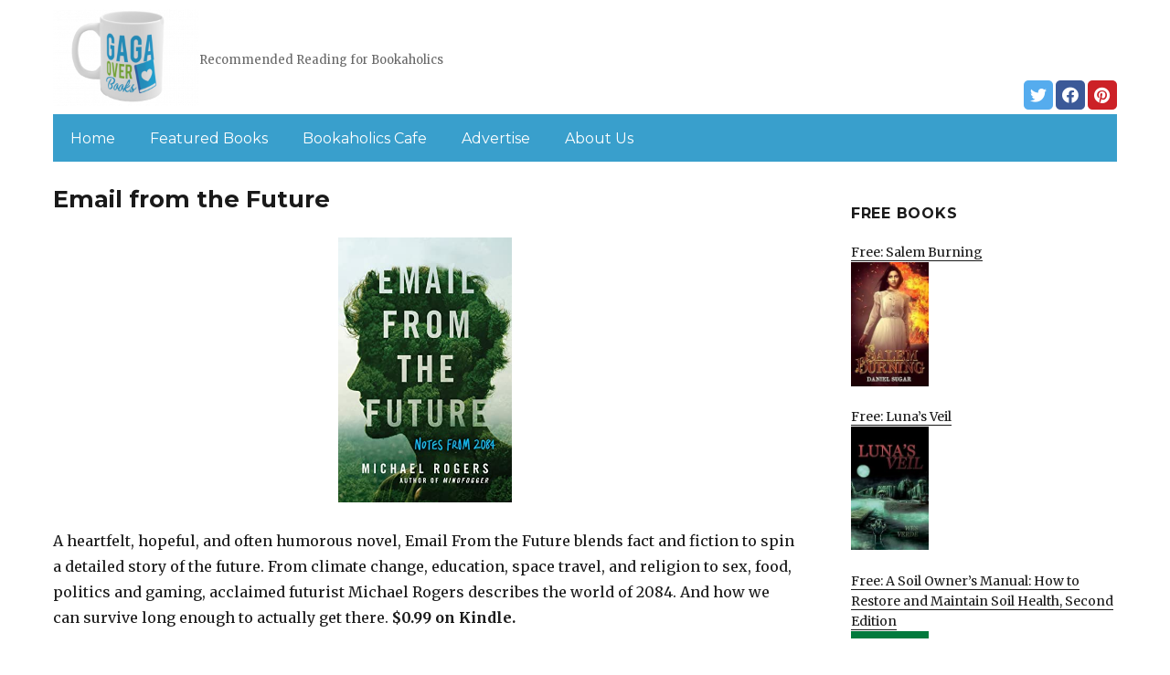

--- FILE ---
content_type: text/html; charset=UTF-8
request_url: https://gagaoverbooks.com/2022/08/17/email-from-the-future/
body_size: 12928
content:
<!DOCTYPE html>
<html dir="ltr" lang="en-US" prefix="og: https://ogp.me/ns#" class="no-js">
<head>
	<meta charset="UTF-8">
	<meta name="viewport" content="width=device-width, initial-scale=1">
	<link rel="profile" href="https://gmpg.org/xfn/11">
		<script>(function(html){html.className = html.className.replace(/\bno-js\b/,'js')})(document.documentElement);</script>
<title>Email from the Future | Gagaoverbooks.com</title>
	<style>img:is([sizes="auto" i], [sizes^="auto," i]) { contain-intrinsic-size: 3000px 1500px }</style>
	
		<!-- All in One SEO 4.8.7 - aioseo.com -->
	<meta name="description" content="A heartfelt, hopeful, and often humorous novel, Email From the Future blends fact and fiction to spin a detailed story of the future. From climate change, education, space travel, and religion to sex, food, politics and gaming, acclaimed futurist Michael Rogers describes the world of 2084. And how we can survive long enough to actually" />
	<meta name="robots" content="max-image-preview:large" />
	<link rel="canonical" href="https://gagaoverbooks.com/2022/08/17/email-from-the-future/" />
	<meta name="generator" content="All in One SEO (AIOSEO) 4.8.7" />
		<meta property="og:locale" content="en_US" />
		<meta property="og:site_name" content="Gagaoverbooks.com | Recommended Reading for Bookaholics" />
		<meta property="og:type" content="article" />
		<meta property="og:title" content="Email from the Future | Gagaoverbooks.com" />
		<meta property="og:description" content="A heartfelt, hopeful, and often humorous novel, Email From the Future blends fact and fiction to spin a detailed story of the future. From climate change, education, space travel, and religion to sex, food, politics and gaming, acclaimed futurist Michael Rogers describes the world of 2084. And how we can survive long enough to actually" />
		<meta property="og:url" content="https://gagaoverbooks.com/2022/08/17/email-from-the-future/" />
		<meta property="og:image" content="https://gagaoverbooks.com/wp-content/uploads/sites/2/2019/02/cropped-Gaga-Logo-mug-PNG-1.png" />
		<meta property="og:image:secure_url" content="https://gagaoverbooks.com/wp-content/uploads/sites/2/2019/02/cropped-Gaga-Logo-mug-PNG-1.png" />
		<meta property="article:published_time" content="2022-08-17T06:32:00+00:00" />
		<meta property="article:modified_time" content="2022-08-17T06:32:00+00:00" />
		<meta name="twitter:card" content="summary" />
		<meta name="twitter:title" content="Email from the Future | Gagaoverbooks.com" />
		<meta name="twitter:description" content="A heartfelt, hopeful, and often humorous novel, Email From the Future blends fact and fiction to spin a detailed story of the future. From climate change, education, space travel, and religion to sex, food, politics and gaming, acclaimed futurist Michael Rogers describes the world of 2084. And how we can survive long enough to actually" />
		<meta name="twitter:image" content="https://gagaoverbooks.com/wp-content/uploads/sites/2/2019/02/cropped-Gaga-Logo-mug-PNG-1.png" />
		<script type="application/ld+json" class="aioseo-schema">
			{"@context":"https:\/\/schema.org","@graph":[{"@type":"Article","@id":"https:\/\/gagaoverbooks.com\/2022\/08\/17\/email-from-the-future\/#article","name":"Email from the Future | Gagaoverbooks.com","headline":"Email from the Future","author":{"@id":"https:\/\/gagaoverbooks.com\/author\/#author"},"publisher":{"@id":"https:\/\/gagaoverbooks.com\/#organization"},"image":{"@type":"ImageObject","url":"https:\/\/gagaoverbooks.com\/wp-content\/uploads\/sites\/2\/2022\/08\/1658749602_41ajQlI6tdL.jpg","width":328,"height":500},"datePublished":"2022-08-17T04:32:00+00:00","dateModified":"2022-08-17T04:32:00+00:00","inLanguage":"en-US","mainEntityOfPage":{"@id":"https:\/\/gagaoverbooks.com\/2022\/08\/17\/email-from-the-future\/#webpage"},"isPartOf":{"@id":"https:\/\/gagaoverbooks.com\/2022\/08\/17\/email-from-the-future\/#webpage"},"articleSection":"Hot Books"},{"@type":"BreadcrumbList","@id":"https:\/\/gagaoverbooks.com\/2022\/08\/17\/email-from-the-future\/#breadcrumblist","itemListElement":[{"@type":"ListItem","@id":"https:\/\/gagaoverbooks.com#listItem","position":1,"name":"Home","item":"https:\/\/gagaoverbooks.com","nextItem":{"@type":"ListItem","@id":"https:\/\/gagaoverbooks.com\/category\/hot-kindle-books\/#listItem","name":"Hot Books"}},{"@type":"ListItem","@id":"https:\/\/gagaoverbooks.com\/category\/hot-kindle-books\/#listItem","position":2,"name":"Hot Books","item":"https:\/\/gagaoverbooks.com\/category\/hot-kindle-books\/","nextItem":{"@type":"ListItem","@id":"https:\/\/gagaoverbooks.com\/2022\/08\/17\/email-from-the-future\/#listItem","name":"Email from the Future"},"previousItem":{"@type":"ListItem","@id":"https:\/\/gagaoverbooks.com#listItem","name":"Home"}},{"@type":"ListItem","@id":"https:\/\/gagaoverbooks.com\/2022\/08\/17\/email-from-the-future\/#listItem","position":3,"name":"Email from the Future","previousItem":{"@type":"ListItem","@id":"https:\/\/gagaoverbooks.com\/category\/hot-kindle-books\/#listItem","name":"Hot Books"}}]},{"@type":"Organization","@id":"https:\/\/gagaoverbooks.com\/#organization","name":"Gagaoverbooks.com","description":"Recommended Reading for Bookaholics","url":"https:\/\/gagaoverbooks.com\/","logo":{"@type":"ImageObject","url":"https:\/\/gagaoverbooks.com\/wp-content\/uploads\/sites\/2\/2019\/02\/cropped-Gaga-Logo-mug-PNG-1.png","@id":"https:\/\/gagaoverbooks.com\/2022\/08\/17\/email-from-the-future\/#organizationLogo","width":240,"height":159},"image":{"@id":"https:\/\/gagaoverbooks.com\/2022\/08\/17\/email-from-the-future\/#organizationLogo"}},{"@type":"WebPage","@id":"https:\/\/gagaoverbooks.com\/2022\/08\/17\/email-from-the-future\/#webpage","url":"https:\/\/gagaoverbooks.com\/2022\/08\/17\/email-from-the-future\/","name":"Email from the Future | Gagaoverbooks.com","description":"A heartfelt, hopeful, and often humorous novel, Email From the Future blends fact and fiction to spin a detailed story of the future. From climate change, education, space travel, and religion to sex, food, politics and gaming, acclaimed futurist Michael Rogers describes the world of 2084. And how we can survive long enough to actually","inLanguage":"en-US","isPartOf":{"@id":"https:\/\/gagaoverbooks.com\/#website"},"breadcrumb":{"@id":"https:\/\/gagaoverbooks.com\/2022\/08\/17\/email-from-the-future\/#breadcrumblist"},"author":{"@id":"https:\/\/gagaoverbooks.com\/author\/#author"},"creator":{"@id":"https:\/\/gagaoverbooks.com\/author\/#author"},"image":{"@type":"ImageObject","url":"https:\/\/gagaoverbooks.com\/wp-content\/uploads\/sites\/2\/2022\/08\/1658749602_41ajQlI6tdL.jpg","@id":"https:\/\/gagaoverbooks.com\/2022\/08\/17\/email-from-the-future\/#mainImage","width":328,"height":500},"primaryImageOfPage":{"@id":"https:\/\/gagaoverbooks.com\/2022\/08\/17\/email-from-the-future\/#mainImage"},"datePublished":"2022-08-17T04:32:00+00:00","dateModified":"2022-08-17T04:32:00+00:00"},{"@type":"WebSite","@id":"https:\/\/gagaoverbooks.com\/#website","url":"https:\/\/gagaoverbooks.com\/","name":"Gagaoverbooks.com","description":"Recommended Reading for Bookaholics","inLanguage":"en-US","publisher":{"@id":"https:\/\/gagaoverbooks.com\/#organization"}}]}
		</script>
		<!-- All in One SEO -->

<link rel='dns-prefetch' href='//gagaoverbooks.com' />
<link rel='dns-prefetch' href='//fonts.googleapis.com' />
<link href='https://fonts.gstatic.com' crossorigin rel='preconnect' />
<link rel="alternate" type="application/rss+xml" title="Gagaoverbooks.com &raquo; Feed" href="https://gagaoverbooks.com/feed/" />
<link rel="alternate" type="application/rss+xml" title="Gagaoverbooks.com &raquo; Comments Feed" href="https://gagaoverbooks.com/comments/feed/" />
<script>
window._wpemojiSettings = {"baseUrl":"https:\/\/s.w.org\/images\/core\/emoji\/16.0.1\/72x72\/","ext":".png","svgUrl":"https:\/\/s.w.org\/images\/core\/emoji\/16.0.1\/svg\/","svgExt":".svg","source":{"concatemoji":"https:\/\/gagaoverbooks.com\/wp-includes\/js\/wp-emoji-release.min.js?ver=6.8.3"}};
/*! This file is auto-generated */
!function(s,n){var o,i,e;function c(e){try{var t={supportTests:e,timestamp:(new Date).valueOf()};sessionStorage.setItem(o,JSON.stringify(t))}catch(e){}}function p(e,t,n){e.clearRect(0,0,e.canvas.width,e.canvas.height),e.fillText(t,0,0);var t=new Uint32Array(e.getImageData(0,0,e.canvas.width,e.canvas.height).data),a=(e.clearRect(0,0,e.canvas.width,e.canvas.height),e.fillText(n,0,0),new Uint32Array(e.getImageData(0,0,e.canvas.width,e.canvas.height).data));return t.every(function(e,t){return e===a[t]})}function u(e,t){e.clearRect(0,0,e.canvas.width,e.canvas.height),e.fillText(t,0,0);for(var n=e.getImageData(16,16,1,1),a=0;a<n.data.length;a++)if(0!==n.data[a])return!1;return!0}function f(e,t,n,a){switch(t){case"flag":return n(e,"\ud83c\udff3\ufe0f\u200d\u26a7\ufe0f","\ud83c\udff3\ufe0f\u200b\u26a7\ufe0f")?!1:!n(e,"\ud83c\udde8\ud83c\uddf6","\ud83c\udde8\u200b\ud83c\uddf6")&&!n(e,"\ud83c\udff4\udb40\udc67\udb40\udc62\udb40\udc65\udb40\udc6e\udb40\udc67\udb40\udc7f","\ud83c\udff4\u200b\udb40\udc67\u200b\udb40\udc62\u200b\udb40\udc65\u200b\udb40\udc6e\u200b\udb40\udc67\u200b\udb40\udc7f");case"emoji":return!a(e,"\ud83e\udedf")}return!1}function g(e,t,n,a){var r="undefined"!=typeof WorkerGlobalScope&&self instanceof WorkerGlobalScope?new OffscreenCanvas(300,150):s.createElement("canvas"),o=r.getContext("2d",{willReadFrequently:!0}),i=(o.textBaseline="top",o.font="600 32px Arial",{});return e.forEach(function(e){i[e]=t(o,e,n,a)}),i}function t(e){var t=s.createElement("script");t.src=e,t.defer=!0,s.head.appendChild(t)}"undefined"!=typeof Promise&&(o="wpEmojiSettingsSupports",i=["flag","emoji"],n.supports={everything:!0,everythingExceptFlag:!0},e=new Promise(function(e){s.addEventListener("DOMContentLoaded",e,{once:!0})}),new Promise(function(t){var n=function(){try{var e=JSON.parse(sessionStorage.getItem(o));if("object"==typeof e&&"number"==typeof e.timestamp&&(new Date).valueOf()<e.timestamp+604800&&"object"==typeof e.supportTests)return e.supportTests}catch(e){}return null}();if(!n){if("undefined"!=typeof Worker&&"undefined"!=typeof OffscreenCanvas&&"undefined"!=typeof URL&&URL.createObjectURL&&"undefined"!=typeof Blob)try{var e="postMessage("+g.toString()+"("+[JSON.stringify(i),f.toString(),p.toString(),u.toString()].join(",")+"));",a=new Blob([e],{type:"text/javascript"}),r=new Worker(URL.createObjectURL(a),{name:"wpTestEmojiSupports"});return void(r.onmessage=function(e){c(n=e.data),r.terminate(),t(n)})}catch(e){}c(n=g(i,f,p,u))}t(n)}).then(function(e){for(var t in e)n.supports[t]=e[t],n.supports.everything=n.supports.everything&&n.supports[t],"flag"!==t&&(n.supports.everythingExceptFlag=n.supports.everythingExceptFlag&&n.supports[t]);n.supports.everythingExceptFlag=n.supports.everythingExceptFlag&&!n.supports.flag,n.DOMReady=!1,n.readyCallback=function(){n.DOMReady=!0}}).then(function(){return e}).then(function(){var e;n.supports.everything||(n.readyCallback(),(e=n.source||{}).concatemoji?t(e.concatemoji):e.wpemoji&&e.twemoji&&(t(e.twemoji),t(e.wpemoji)))}))}((window,document),window._wpemojiSettings);
</script>
<style id='wp-emoji-styles-inline-css'>

	img.wp-smiley, img.emoji {
		display: inline !important;
		border: none !important;
		box-shadow: none !important;
		height: 1em !important;
		width: 1em !important;
		margin: 0 0.07em !important;
		vertical-align: -0.1em !important;
		background: none !important;
		padding: 0 !important;
	}
</style>
<link rel='stylesheet' id='wp-block-library-css' href='https://gagaoverbooks.com/wp-includes/css/dist/block-library/style.min.css?ver=6.8.3' media='all' />
<style id='wp-block-library-theme-inline-css'>
.wp-block-audio :where(figcaption){color:#555;font-size:13px;text-align:center}.is-dark-theme .wp-block-audio :where(figcaption){color:#ffffffa6}.wp-block-audio{margin:0 0 1em}.wp-block-code{border:1px solid #ccc;border-radius:4px;font-family:Menlo,Consolas,monaco,monospace;padding:.8em 1em}.wp-block-embed :where(figcaption){color:#555;font-size:13px;text-align:center}.is-dark-theme .wp-block-embed :where(figcaption){color:#ffffffa6}.wp-block-embed{margin:0 0 1em}.blocks-gallery-caption{color:#555;font-size:13px;text-align:center}.is-dark-theme .blocks-gallery-caption{color:#ffffffa6}:root :where(.wp-block-image figcaption){color:#555;font-size:13px;text-align:center}.is-dark-theme :root :where(.wp-block-image figcaption){color:#ffffffa6}.wp-block-image{margin:0 0 1em}.wp-block-pullquote{border-bottom:4px solid;border-top:4px solid;color:currentColor;margin-bottom:1.75em}.wp-block-pullquote cite,.wp-block-pullquote footer,.wp-block-pullquote__citation{color:currentColor;font-size:.8125em;font-style:normal;text-transform:uppercase}.wp-block-quote{border-left:.25em solid;margin:0 0 1.75em;padding-left:1em}.wp-block-quote cite,.wp-block-quote footer{color:currentColor;font-size:.8125em;font-style:normal;position:relative}.wp-block-quote:where(.has-text-align-right){border-left:none;border-right:.25em solid;padding-left:0;padding-right:1em}.wp-block-quote:where(.has-text-align-center){border:none;padding-left:0}.wp-block-quote.is-large,.wp-block-quote.is-style-large,.wp-block-quote:where(.is-style-plain){border:none}.wp-block-search .wp-block-search__label{font-weight:700}.wp-block-search__button{border:1px solid #ccc;padding:.375em .625em}:where(.wp-block-group.has-background){padding:1.25em 2.375em}.wp-block-separator.has-css-opacity{opacity:.4}.wp-block-separator{border:none;border-bottom:2px solid;margin-left:auto;margin-right:auto}.wp-block-separator.has-alpha-channel-opacity{opacity:1}.wp-block-separator:not(.is-style-wide):not(.is-style-dots){width:100px}.wp-block-separator.has-background:not(.is-style-dots){border-bottom:none;height:1px}.wp-block-separator.has-background:not(.is-style-wide):not(.is-style-dots){height:2px}.wp-block-table{margin:0 0 1em}.wp-block-table td,.wp-block-table th{word-break:normal}.wp-block-table :where(figcaption){color:#555;font-size:13px;text-align:center}.is-dark-theme .wp-block-table :where(figcaption){color:#ffffffa6}.wp-block-video :where(figcaption){color:#555;font-size:13px;text-align:center}.is-dark-theme .wp-block-video :where(figcaption){color:#ffffffa6}.wp-block-video{margin:0 0 1em}:root :where(.wp-block-template-part.has-background){margin-bottom:0;margin-top:0;padding:1.25em 2.375em}
</style>
<style id='classic-theme-styles-inline-css'>
/*! This file is auto-generated */
.wp-block-button__link{color:#fff;background-color:#32373c;border-radius:9999px;box-shadow:none;text-decoration:none;padding:calc(.667em + 2px) calc(1.333em + 2px);font-size:1.125em}.wp-block-file__button{background:#32373c;color:#fff;text-decoration:none}
</style>
<style id='global-styles-inline-css'>
:root{--wp--preset--aspect-ratio--square: 1;--wp--preset--aspect-ratio--4-3: 4/3;--wp--preset--aspect-ratio--3-4: 3/4;--wp--preset--aspect-ratio--3-2: 3/2;--wp--preset--aspect-ratio--2-3: 2/3;--wp--preset--aspect-ratio--16-9: 16/9;--wp--preset--aspect-ratio--9-16: 9/16;--wp--preset--color--black: #000000;--wp--preset--color--cyan-bluish-gray: #abb8c3;--wp--preset--color--white: #fff;--wp--preset--color--pale-pink: #f78da7;--wp--preset--color--vivid-red: #cf2e2e;--wp--preset--color--luminous-vivid-orange: #ff6900;--wp--preset--color--luminous-vivid-amber: #fcb900;--wp--preset--color--light-green-cyan: #7bdcb5;--wp--preset--color--vivid-green-cyan: #00d084;--wp--preset--color--pale-cyan-blue: #8ed1fc;--wp--preset--color--vivid-cyan-blue: #0693e3;--wp--preset--color--vivid-purple: #9b51e0;--wp--preset--color--dark-gray: #1a1a1a;--wp--preset--color--medium-gray: #686868;--wp--preset--color--light-gray: #e5e5e5;--wp--preset--color--blue-gray: #4d545c;--wp--preset--color--bright-blue: #007acc;--wp--preset--color--light-blue: #9adffd;--wp--preset--color--dark-brown: #402b30;--wp--preset--color--medium-brown: #774e24;--wp--preset--color--dark-red: #640c1f;--wp--preset--color--bright-red: #ff675f;--wp--preset--color--yellow: #ffef8e;--wp--preset--gradient--vivid-cyan-blue-to-vivid-purple: linear-gradient(135deg,rgba(6,147,227,1) 0%,rgb(155,81,224) 100%);--wp--preset--gradient--light-green-cyan-to-vivid-green-cyan: linear-gradient(135deg,rgb(122,220,180) 0%,rgb(0,208,130) 100%);--wp--preset--gradient--luminous-vivid-amber-to-luminous-vivid-orange: linear-gradient(135deg,rgba(252,185,0,1) 0%,rgba(255,105,0,1) 100%);--wp--preset--gradient--luminous-vivid-orange-to-vivid-red: linear-gradient(135deg,rgba(255,105,0,1) 0%,rgb(207,46,46) 100%);--wp--preset--gradient--very-light-gray-to-cyan-bluish-gray: linear-gradient(135deg,rgb(238,238,238) 0%,rgb(169,184,195) 100%);--wp--preset--gradient--cool-to-warm-spectrum: linear-gradient(135deg,rgb(74,234,220) 0%,rgb(151,120,209) 20%,rgb(207,42,186) 40%,rgb(238,44,130) 60%,rgb(251,105,98) 80%,rgb(254,248,76) 100%);--wp--preset--gradient--blush-light-purple: linear-gradient(135deg,rgb(255,206,236) 0%,rgb(152,150,240) 100%);--wp--preset--gradient--blush-bordeaux: linear-gradient(135deg,rgb(254,205,165) 0%,rgb(254,45,45) 50%,rgb(107,0,62) 100%);--wp--preset--gradient--luminous-dusk: linear-gradient(135deg,rgb(255,203,112) 0%,rgb(199,81,192) 50%,rgb(65,88,208) 100%);--wp--preset--gradient--pale-ocean: linear-gradient(135deg,rgb(255,245,203) 0%,rgb(182,227,212) 50%,rgb(51,167,181) 100%);--wp--preset--gradient--electric-grass: linear-gradient(135deg,rgb(202,248,128) 0%,rgb(113,206,126) 100%);--wp--preset--gradient--midnight: linear-gradient(135deg,rgb(2,3,129) 0%,rgb(40,116,252) 100%);--wp--preset--font-size--small: 13px;--wp--preset--font-size--medium: 20px;--wp--preset--font-size--large: 36px;--wp--preset--font-size--x-large: 42px;--wp--preset--spacing--20: 0.44rem;--wp--preset--spacing--30: 0.67rem;--wp--preset--spacing--40: 1rem;--wp--preset--spacing--50: 1.5rem;--wp--preset--spacing--60: 2.25rem;--wp--preset--spacing--70: 3.38rem;--wp--preset--spacing--80: 5.06rem;--wp--preset--shadow--natural: 6px 6px 9px rgba(0, 0, 0, 0.2);--wp--preset--shadow--deep: 12px 12px 50px rgba(0, 0, 0, 0.4);--wp--preset--shadow--sharp: 6px 6px 0px rgba(0, 0, 0, 0.2);--wp--preset--shadow--outlined: 6px 6px 0px -3px rgba(255, 255, 255, 1), 6px 6px rgba(0, 0, 0, 1);--wp--preset--shadow--crisp: 6px 6px 0px rgba(0, 0, 0, 1);}:where(.is-layout-flex){gap: 0.5em;}:where(.is-layout-grid){gap: 0.5em;}body .is-layout-flex{display: flex;}.is-layout-flex{flex-wrap: wrap;align-items: center;}.is-layout-flex > :is(*, div){margin: 0;}body .is-layout-grid{display: grid;}.is-layout-grid > :is(*, div){margin: 0;}:where(.wp-block-columns.is-layout-flex){gap: 2em;}:where(.wp-block-columns.is-layout-grid){gap: 2em;}:where(.wp-block-post-template.is-layout-flex){gap: 1.25em;}:where(.wp-block-post-template.is-layout-grid){gap: 1.25em;}.has-black-color{color: var(--wp--preset--color--black) !important;}.has-cyan-bluish-gray-color{color: var(--wp--preset--color--cyan-bluish-gray) !important;}.has-white-color{color: var(--wp--preset--color--white) !important;}.has-pale-pink-color{color: var(--wp--preset--color--pale-pink) !important;}.has-vivid-red-color{color: var(--wp--preset--color--vivid-red) !important;}.has-luminous-vivid-orange-color{color: var(--wp--preset--color--luminous-vivid-orange) !important;}.has-luminous-vivid-amber-color{color: var(--wp--preset--color--luminous-vivid-amber) !important;}.has-light-green-cyan-color{color: var(--wp--preset--color--light-green-cyan) !important;}.has-vivid-green-cyan-color{color: var(--wp--preset--color--vivid-green-cyan) !important;}.has-pale-cyan-blue-color{color: var(--wp--preset--color--pale-cyan-blue) !important;}.has-vivid-cyan-blue-color{color: var(--wp--preset--color--vivid-cyan-blue) !important;}.has-vivid-purple-color{color: var(--wp--preset--color--vivid-purple) !important;}.has-black-background-color{background-color: var(--wp--preset--color--black) !important;}.has-cyan-bluish-gray-background-color{background-color: var(--wp--preset--color--cyan-bluish-gray) !important;}.has-white-background-color{background-color: var(--wp--preset--color--white) !important;}.has-pale-pink-background-color{background-color: var(--wp--preset--color--pale-pink) !important;}.has-vivid-red-background-color{background-color: var(--wp--preset--color--vivid-red) !important;}.has-luminous-vivid-orange-background-color{background-color: var(--wp--preset--color--luminous-vivid-orange) !important;}.has-luminous-vivid-amber-background-color{background-color: var(--wp--preset--color--luminous-vivid-amber) !important;}.has-light-green-cyan-background-color{background-color: var(--wp--preset--color--light-green-cyan) !important;}.has-vivid-green-cyan-background-color{background-color: var(--wp--preset--color--vivid-green-cyan) !important;}.has-pale-cyan-blue-background-color{background-color: var(--wp--preset--color--pale-cyan-blue) !important;}.has-vivid-cyan-blue-background-color{background-color: var(--wp--preset--color--vivid-cyan-blue) !important;}.has-vivid-purple-background-color{background-color: var(--wp--preset--color--vivid-purple) !important;}.has-black-border-color{border-color: var(--wp--preset--color--black) !important;}.has-cyan-bluish-gray-border-color{border-color: var(--wp--preset--color--cyan-bluish-gray) !important;}.has-white-border-color{border-color: var(--wp--preset--color--white) !important;}.has-pale-pink-border-color{border-color: var(--wp--preset--color--pale-pink) !important;}.has-vivid-red-border-color{border-color: var(--wp--preset--color--vivid-red) !important;}.has-luminous-vivid-orange-border-color{border-color: var(--wp--preset--color--luminous-vivid-orange) !important;}.has-luminous-vivid-amber-border-color{border-color: var(--wp--preset--color--luminous-vivid-amber) !important;}.has-light-green-cyan-border-color{border-color: var(--wp--preset--color--light-green-cyan) !important;}.has-vivid-green-cyan-border-color{border-color: var(--wp--preset--color--vivid-green-cyan) !important;}.has-pale-cyan-blue-border-color{border-color: var(--wp--preset--color--pale-cyan-blue) !important;}.has-vivid-cyan-blue-border-color{border-color: var(--wp--preset--color--vivid-cyan-blue) !important;}.has-vivid-purple-border-color{border-color: var(--wp--preset--color--vivid-purple) !important;}.has-vivid-cyan-blue-to-vivid-purple-gradient-background{background: var(--wp--preset--gradient--vivid-cyan-blue-to-vivid-purple) !important;}.has-light-green-cyan-to-vivid-green-cyan-gradient-background{background: var(--wp--preset--gradient--light-green-cyan-to-vivid-green-cyan) !important;}.has-luminous-vivid-amber-to-luminous-vivid-orange-gradient-background{background: var(--wp--preset--gradient--luminous-vivid-amber-to-luminous-vivid-orange) !important;}.has-luminous-vivid-orange-to-vivid-red-gradient-background{background: var(--wp--preset--gradient--luminous-vivid-orange-to-vivid-red) !important;}.has-very-light-gray-to-cyan-bluish-gray-gradient-background{background: var(--wp--preset--gradient--very-light-gray-to-cyan-bluish-gray) !important;}.has-cool-to-warm-spectrum-gradient-background{background: var(--wp--preset--gradient--cool-to-warm-spectrum) !important;}.has-blush-light-purple-gradient-background{background: var(--wp--preset--gradient--blush-light-purple) !important;}.has-blush-bordeaux-gradient-background{background: var(--wp--preset--gradient--blush-bordeaux) !important;}.has-luminous-dusk-gradient-background{background: var(--wp--preset--gradient--luminous-dusk) !important;}.has-pale-ocean-gradient-background{background: var(--wp--preset--gradient--pale-ocean) !important;}.has-electric-grass-gradient-background{background: var(--wp--preset--gradient--electric-grass) !important;}.has-midnight-gradient-background{background: var(--wp--preset--gradient--midnight) !important;}.has-small-font-size{font-size: var(--wp--preset--font-size--small) !important;}.has-medium-font-size{font-size: var(--wp--preset--font-size--medium) !important;}.has-large-font-size{font-size: var(--wp--preset--font-size--large) !important;}.has-x-large-font-size{font-size: var(--wp--preset--font-size--x-large) !important;}
:where(.wp-block-post-template.is-layout-flex){gap: 1.25em;}:where(.wp-block-post-template.is-layout-grid){gap: 1.25em;}
:where(.wp-block-columns.is-layout-flex){gap: 2em;}:where(.wp-block-columns.is-layout-grid){gap: 2em;}
:root :where(.wp-block-pullquote){font-size: 1.5em;line-height: 1.6;}
</style>
<link rel='stylesheet' id='twentysixteen-fonts-css' href='https://fonts.googleapis.com/css?family=Merriweather%3A400%2C700%2C900%2C400italic%2C700italic%2C900italic%7CMontserrat%3A400%2C700%7CInconsolata%3A400&#038;subset=latin%2Clatin-ext&#038;display=fallback' media='all' />
<link rel='stylesheet' id='genericons-css' href='https://gagaoverbooks.com/wp-content/themes/twentysixteen/genericons/genericons.css?ver=3.4.1' media='all' />
<link rel='stylesheet' id='twentysixteen-style-css' href='https://gagaoverbooks.com/wp-content/themes/twentysixteen-child/style.css?ver=20190507' media='all' />
<link rel='stylesheet' id='twentysixteen-block-style-css' href='https://gagaoverbooks.com/wp-content/themes/twentysixteen/css/blocks.css?ver=20190102' media='all' />
<!--[if lt IE 10]>
<link rel='stylesheet' id='twentysixteen-ie-css' href='https://gagaoverbooks.com/wp-content/themes/twentysixteen/css/ie.css?ver=20170530' media='all' />
<![endif]-->
<!--[if lt IE 9]>
<link rel='stylesheet' id='twentysixteen-ie8-css' href='https://gagaoverbooks.com/wp-content/themes/twentysixteen/css/ie8.css?ver=20170530' media='all' />
<![endif]-->
<!--[if lt IE 8]>
<link rel='stylesheet' id='twentysixteen-ie7-css' href='https://gagaoverbooks.com/wp-content/themes/twentysixteen/css/ie7.css?ver=20170530' media='all' />
<![endif]-->
<!--[if lt IE 9]>
<script src="https://gagaoverbooks.com/wp-content/themes/twentysixteen/js/html5.js?ver=3.7.3" id="twentysixteen-html5-js"></script>
<![endif]-->
<script src="https://gagaoverbooks.com/wp-includes/js/jquery/jquery.min.js?ver=3.7.1" id="jquery-core-js"></script>
<script src="https://gagaoverbooks.com/wp-includes/js/jquery/jquery-migrate.min.js?ver=3.4.1" id="jquery-migrate-js"></script>
<link rel="https://api.w.org/" href="https://gagaoverbooks.com/wp-json/" /><link rel="alternate" title="JSON" type="application/json" href="https://gagaoverbooks.com/wp-json/wp/v2/posts/42157" /><link rel="EditURI" type="application/rsd+xml" title="RSD" href="https://gagaoverbooks.com/xmlrpc.php?rsd" />
<meta name="generator" content="WordPress 6.8.3" />
<link rel='shortlink' href='https://gagaoverbooks.com/?p=42157' />
<link rel="alternate" title="oEmbed (JSON)" type="application/json+oembed" href="https://gagaoverbooks.com/wp-json/oembed/1.0/embed?url=https%3A%2F%2Fgagaoverbooks.com%2F2022%2F08%2F17%2Femail-from-the-future%2F" />
<link rel="alternate" title="oEmbed (XML)" type="text/xml+oembed" href="https://gagaoverbooks.com/wp-json/oembed/1.0/embed?url=https%3A%2F%2Fgagaoverbooks.com%2F2022%2F08%2F17%2Femail-from-the-future%2F&#038;format=xml" />
<meta name="google-site-verification" content="H0JP22nG5iDTCow2FP6AQPA5TgyIDHuK12D7GlZpz9g" />
	<meta name="google-site-verification" content="eWVOqOMDFyfQ9NJUNh8o4vhbanZNGbO0mBb3Lt3_v3I" />

	<style>
	header .site-title{display: none}
	.comments-area, .post-navigation {display: none !important}
		.entry-footer {display: none;}
		.pfeatured img {max-width: 85px}
		.pfeatured a{color:#1a1a1a}
		.widget{border:0px solid white !important;}
		.single .entry-content{min-width: 100%}
		.single .post-thumbnail{display: none}
		.post-thumbnail{float: left}
		.site-header{padding-top: 0px;padding-bottom: 10px}
		body {  background: white;}
		@media screen and (min-width: 61.5625em){
			.page-header{border:0}
			h1.entry-title {font-size:1.6rem !important}
			.entry-content h2, .entry-summary h2, .comment-content h2,h2.entry-title {
    			font-size: 1.3rem;
			}
			.site-main > article {margin-bottom: 30px}
			body:not(.search-results) article:not(.type-page) .entry-content {
			    float: right;
			    width: 80%;
			}
			.post-thumbnail img{max-width: 150px}
			.custom-logo {
			    max-width: 160px;
			}
		.site-content{padding-top:15px}
		.site-branding{display: block;clear: both;margin-bottom: 5px}
		.custom-logo-link {float: left;}
}

	@media screen and (max-width: 500px){
		.post-thumbnail img{max-width: 100px}
		.single .post-thumbnail img{max-width: auto}
	}
	#page{margin:0px !important}
	.site-branding{margin-top:10px;width:100%}
	.site-header-menu {margin:0 !important;width:100%; }
	.site-header-menu .primary-menu{margin:0 0.875em;}
	.site-header-menu .primary-menu li{padding:5px 5px;}
	.wp-block-image img{margin-left:0px !important}
	.page .post-thumbnail{padding-right: 15px}

body:not(.custom-background-image):before {height: 0 !important;}
.widget_the_social_links {margin:0;text-align: right;padding-top:10px}
	</style>
			<!-- Google tag (gtag.js) -->
		<script async src="https://www.googletagmanager.com/gtag/js?id=G-2DQS2M4GXZ"></script>
		<script>
		window.dataLayer = window.dataLayer || [];
		function gtag(){dataLayer.push(arguments);}
		gtag('js', new Date());

		gtag('config', 'Array');
		</script>
		<link rel="icon" href="https://gagaoverbooks.com/wp-content/uploads/sites/2/2019/02/favicon.png" sizes="32x32" />
<link rel="icon" href="https://gagaoverbooks.com/wp-content/uploads/sites/2/2019/02/favicon.png" sizes="192x192" />
<link rel="apple-touch-icon" href="https://gagaoverbooks.com/wp-content/uploads/sites/2/2019/02/favicon.png" />
<meta name="msapplication-TileImage" content="https://gagaoverbooks.com/wp-content/uploads/sites/2/2019/02/favicon.png" />
		<style id="wp-custom-css">
			header .primary-menu a {color:white}
.site-header-menu .primary-menu{background: #399fcc;}
@media (min-width: 61.5625em){	
.site-description {display: inline-block;margin-top: 49px;}
}		</style>
		</head>

<body class="wp-singular post-template-default single single-post postid-42157 single-format-standard wp-custom-logo wp-embed-responsive wp-theme-twentysixteen wp-child-theme-twentysixteen-child group-blog">
<div id="page" class="site">
	<div class="site-inner">
		<a class="skip-link screen-reader-text" href="#content">Skip to content</a>

		<header id="masthead" class="site-header" role="banner">
			<div class="site-header-main">
				<div class="site-branding">
					<a href="https://gagaoverbooks.com/" class="custom-logo-link" rel="home"><img width="240" height="159" src="https://gagaoverbooks.com/wp-content/uploads/sites/2/2019/02/cropped-Gaga-Logo-mug-PNG-1.png" class="custom-logo" alt="Gagaoverbooks.com" decoding="async" /></a>
											<p class="site-title"><a href="https://gagaoverbooks.com/" rel="home">Gagaoverbooks.com</a></p>
												<p class="site-description">Recommended Reading for Bookaholics</p>
					          <div id="the_social_links-2" class="widget widget_the_social_links">   

			
					<a
				rel="nofollow" href="https://twitter.com/booksliced"
				class="the-social-links tsl-rounded tsl-32 tsl-default tsl-twitter"
				target="_blank"
				alt="Twitter"
				title="Twitter"
			>
									<i class="fab fa-twitter"></i>
							</a>
		
			
					<a
				rel="nofollow" href="https://www.facebook.com/booksliced/"
				class="the-social-links tsl-rounded tsl-32 tsl-default tsl-facebook"
				target="_blank"
				alt="Facebook"
				title="Facebook"
			>
									<i class="fab fa-facebook"></i>
							</a>
		
			
					<a
				rel="nofollow" href="https://www.pinterest.com/booksliced/"
				class="the-social-links tsl-rounded tsl-32 tsl-default tsl-pinterest"
				target="_blank"
				alt="Pinterest"
				title="Pinterest"
			>
									<i class="fab fa-pinterest"></i>
							</a>
		
	
</div>				</div><!-- .site-branding -->

									<button id="menu-toggle" class="menu-toggle">Menu</button>

					<div id="site-header-menu" class="site-header-menu">
													<nav id="site-navigation" class="main-navigation" role="navigation" aria-label="Primary Menu">
								<div class="menu-topmenu-container"><ul id="menu-topmenu" class="primary-menu"><li id="menu-item-19" class="menu-item menu-item-type-custom menu-item-object-custom menu-item-home menu-item-19"><a href="https://gagaoverbooks.com">Home</a></li>
<li id="menu-item-17" class="menu-item menu-item-type-post_type menu-item-object-page menu-item-17"><a href="https://gagaoverbooks.com/featured-books/">Featured Books</a></li>
<li id="menu-item-18" class="menu-item menu-item-type-post_type menu-item-object-page menu-item-18"><a href="https://gagaoverbooks.com/bookaholics-cafe/">Bookaholics Cafe</a></li>
<li id="menu-item-16" class="menu-item menu-item-type-post_type menu-item-object-page menu-item-16"><a href="https://gagaoverbooks.com/book-promotion/">Advertise</a></li>
<li id="menu-item-15" class="menu-item menu-item-type-post_type menu-item-object-page menu-item-15"><a href="https://gagaoverbooks.com/about-us/">About Us</a></li>
</ul></div>							</nav><!-- .main-navigation -->
						
											</div><!-- .site-header-menu -->
							</div><!-- .site-header-main -->

					</header><!-- .site-header -->

		<div id="content" class="site-content">

<div id="primary" class="content-area">
	<main id="main" class="site-main" role="main">
		
<article id="post-42157" class="post-42157 post type-post status-publish format-standard has-post-thumbnail hentry category-hot-kindle-books">
	<header class="entry-header">
		<h1 class="entry-title">Email from the Future</h1>	</header><!-- .entry-header -->

	
	
		<div class="post-thumbnail">
			<img width="328" height="500" src="https://gagaoverbooks.com/wp-content/uploads/sites/2/2022/08/1658749602_41ajQlI6tdL.jpg" class="attachment-post-thumbnail size-post-thumbnail wp-post-image" alt="" decoding="async" fetchpriority="high" srcset="https://gagaoverbooks.com/wp-content/uploads/sites/2/2022/08/1658749602_41ajQlI6tdL.jpg 328w, https://gagaoverbooks.com/wp-content/uploads/sites/2/2022/08/1658749602_41ajQlI6tdL-197x300.jpg 197w" sizes="(max-width: 709px) 85vw, (max-width: 909px) 67vw, (max-width: 984px) 60vw, (max-width: 1362px) 62vw, 840px" />	</div><!-- .post-thumbnail -->

	
	<div class="entry-content">
		<p><a rel="nofollow" href="https://www.amazon.com/dp/B09WKSSNVC/?tag="><img decoding="async" class="aligncenter wp-image-5256 size-full" src="https://www.justkindlebooks.com/wp-content/uploads/2022/07/1658749602_41ajQlI6tdL.jpg" alt="Email from the Future" width="190" height="280" /></a></p>
<p>A heartfelt, hopeful, and often humorous novel, Email From the Future blends fact and fiction to spin a detailed story of the future. From climate change, education, space travel, and religion to sex, food, politics and gaming, acclaimed futurist Michael Rogers describes the world of 2084. And how we can survive long enough to actually get there. <b>$0.99 on Kindle.</b><br />
<a rel="nofollow" href="https://www.amazon.com/dp/B09WKSSNVC/?tag="><img decoding="async" class="aligncenter wp-image-2731 size-full" src="https://www.justkindlebooks.com/wp-content/uploads/2014/05/buy-button-amazon3.png" alt="amazon buy now" width="219" height="92" /></a></p>
<br><br>
Visit gagaoverbooks.com daily and download more books like "Email from the Future" by Michael Rogers. We're dedicated to bookaholics, and each day we feature new free and discounted Kindle ebooks in the  genre as well as other categories of fiction and non-fiction.
<br><br>
Disclaimer: The price of Email from the Future was accurate when this post was published on August 17th, 2022. However, Amazon can and does change Kindle book prices frequently and without notice.  Always look closely at the price of an ebook on Amazon before clicking that yellow button. If you purchased a Kindle book by accident, it's simple to return, just follow the return instructions <a rel="nofollow" href="https://www.amazon.com/gp/help/customer/display.html?&nodeId=201252620">here</a>.	</div><!-- .entry-content -->

	<footer class="entry-footer">
		<span class="byline"><span class="author vcard"><img alt='' src='https://secure.gravatar.com/avatar/?s=49&#038;d=mm&#038;r=g' srcset='https://secure.gravatar.com/avatar/?s=98&#038;d=mm&#038;r=g 2x' class='avatar avatar-49 photo avatar-default' height='49' width='49' loading='lazy' decoding='async'/><span class="screen-reader-text">Author </span> <a class="url fn n" href="https://gagaoverbooks.com/author/"></a></span></span><span class="posted-on"><span class="screen-reader-text">Posted on </span><a href="https://gagaoverbooks.com/2022/08/17/email-from-the-future/" rel="bookmark"><time class="entry-date published updated" datetime="2022-08-17T04:32:00+00:00">August 17, 2022</time></a></span><span class="cat-links"><span class="screen-reader-text">Categories </span><a href="https://gagaoverbooks.com/category/hot-kindle-books/" rel="category tag">Hot Books</a></span>			</footer><!-- .entry-footer -->
</article><!-- #post-42157 -->

	<nav class="navigation post-navigation" aria-label="Posts">
		<h2 class="screen-reader-text">Post navigation</h2>
		<div class="nav-links"><div class="nav-previous"><a href="https://gagaoverbooks.com/2022/08/17/just-this-once-2/" rel="prev"><span class="meta-nav" aria-hidden="true">Previous</span> <span class="screen-reader-text">Previous post:</span> <span class="post-title">Just This Once</span></a></div><div class="nav-next"><a href="https://gagaoverbooks.com/2022/08/17/my-accidental-first-date-3/" rel="next"><span class="meta-nav" aria-hidden="true">Next</span> <span class="screen-reader-text">Next post:</span> <span class="post-title">My Accidental First Date</span></a></div></div>
	</nav>
	</main><!-- .site-main -->

	
</div><!-- .content-area -->


	<aside id="secondary" class="sidebar widget-area" role="complementary">
		<section id="text-3" class="widget widget_text"><h2 class="widget-title">Free Books</h2>			<div class="textwidget"><p style="font-size:14px" class="pfeatured"><a href="https://gagaoverbooks.com/2026/01/20/free-salem-burning/">Free: Salem Burning<br><img loading="lazy" decoding="async" width="188" height="300" src="https://gagaoverbooks.com/wp-content/uploads/sites/2/2026/01/1768708509_91vzOYHTqDL._UF350350_QL50_-2-188x300.jpg" class="attachment-medium size-medium wp-post-image" alt="" srcset="https://gagaoverbooks.com/wp-content/uploads/sites/2/2026/01/1768708509_91vzOYHTqDL._UF350350_QL50_-2-188x300.jpg 188w, https://gagaoverbooks.com/wp-content/uploads/sites/2/2026/01/1768708509_91vzOYHTqDL._UF350350_QL50_-2.jpg 219w" sizes="auto, (max-width: 188px) 85vw, 188px" /></a></p><p style="font-size:14px" class="pfeatured"><a href="https://gagaoverbooks.com/2026/01/17/free-lunas-veil/">Free: Luna&#8217;s Veil<br><img loading="lazy" decoding="async" width="189" height="300" src="https://gagaoverbooks.com/wp-content/uploads/sites/2/2026/01/1767651472_81HXrEVf7aL._UF350350_QL50_-1-189x300.jpg" class="attachment-medium size-medium wp-post-image" alt="" srcset="https://gagaoverbooks.com/wp-content/uploads/sites/2/2026/01/1767651472_81HXrEVf7aL._UF350350_QL50_-1-189x300.jpg 189w, https://gagaoverbooks.com/wp-content/uploads/sites/2/2026/01/1767651472_81HXrEVf7aL._UF350350_QL50_-1.jpg 221w" sizes="auto, (max-width: 189px) 85vw, 189px" /></a></p><p style="font-size:14px" class="pfeatured"><a href="https://gagaoverbooks.com/2026/01/17/free-a-soil-owners-manual-how-to-restore-and-maintain-soil-health-second-edition/">Free: A Soil Owner&#8217;s Manual: How to Restore and Maintain Soil Health, Second Edition<br><img loading="lazy" decoding="async" width="194" height="300" src="https://gagaoverbooks.com/wp-content/uploads/sites/2/2026/01/1767269237_81jPPdDBi5L._UF350350_QL50_-194x300.jpg" class="attachment-medium size-medium wp-post-image" alt="" srcset="https://gagaoverbooks.com/wp-content/uploads/sites/2/2026/01/1767269237_81jPPdDBi5L._UF350350_QL50_-194x300.jpg 194w, https://gagaoverbooks.com/wp-content/uploads/sites/2/2026/01/1767269237_81jPPdDBi5L._UF350350_QL50_.jpg 226w" sizes="auto, (max-width: 194px) 85vw, 194px" /></a></p><p style="font-size:14px" class="pfeatured"><a href="https://gagaoverbooks.com/2026/01/15/free-missing-mona-a-tommy-cuda-mystery/">Free: Missing Mona: A Tommy Cuda Mystery<br><img loading="lazy" decoding="async" width="188" height="300" src="https://gagaoverbooks.com/wp-content/uploads/sites/2/2026/01/1767891133_81yspIzM8DL._UF350350_QL50_-1-188x300.jpg" class="attachment-medium size-medium wp-post-image" alt="" srcset="https://gagaoverbooks.com/wp-content/uploads/sites/2/2026/01/1767891133_81yspIzM8DL._UF350350_QL50_-1-188x300.jpg 188w, https://gagaoverbooks.com/wp-content/uploads/sites/2/2026/01/1767891133_81yspIzM8DL._UF350350_QL50_-1.jpg 219w" sizes="auto, (max-width: 188px) 85vw, 188px" /></a></p><p style="font-size:14px" class="pfeatured"><a href="https://gagaoverbooks.com/2026/01/15/free-humusphere-humus-a-substance-or-a-living-system/">Free: Humusphere: Humus, a Substance or a Living System?<br><img loading="lazy" decoding="async" width="195" height="300" src="https://gagaoverbooks.com/wp-content/uploads/sites/2/2026/01/1767269335_91BKePf595L._UF350350_QL50_-195x300.jpg" class="attachment-medium size-medium wp-post-image" alt="" srcset="https://gagaoverbooks.com/wp-content/uploads/sites/2/2026/01/1767269335_91BKePf595L._UF350350_QL50_-195x300.jpg 195w, https://gagaoverbooks.com/wp-content/uploads/sites/2/2026/01/1767269335_91BKePf595L._UF350350_QL50_.jpg 228w" sizes="auto, (max-width: 195px) 85vw, 195px" /></a></p><p style="font-size:14px" class="pfeatured"><a href="https://gagaoverbooks.com/2026/01/15/free-the-five-levels-of-conscience-a-practical-guide-to-complete-emotional-mastery/">Free: The Five Levels of Conscience: A Practical Guide to Complete Emotional Mastery<br><img loading="lazy" decoding="async" width="188" height="300" src="https://gagaoverbooks.com/wp-content/uploads/sites/2/2026/01/1767751067_71Lks0lPanL._UF350350_QL50_-1-188x300.jpg" class="attachment-medium size-medium wp-post-image" alt="" srcset="https://gagaoverbooks.com/wp-content/uploads/sites/2/2026/01/1767751067_71Lks0lPanL._UF350350_QL50_-1-188x300.jpg 188w, https://gagaoverbooks.com/wp-content/uploads/sites/2/2026/01/1767751067_71Lks0lPanL._UF350350_QL50_-1.jpg 219w" sizes="auto, (max-width: 188px) 85vw, 188px" /></a></p><p style="font-size:14px" class="pfeatured"><a href="https://gagaoverbooks.com/2026/01/13/free-the-passion-workbook-for-couples-a-playbook-to-spark-desire-ignite-intimacy-and-experience-a-sensual-explosion-like-never-before/">Free: The Passion Workbook For Couples<br><img loading="lazy" decoding="async" width="200" height="300" src="https://gagaoverbooks.com/wp-content/uploads/sites/2/2026/01/1768151785_71kRE3BGkmL._UF350350_QL50_-3-200x300.jpg" class="attachment-medium size-medium wp-post-image" alt="" srcset="https://gagaoverbooks.com/wp-content/uploads/sites/2/2026/01/1768151785_71kRE3BGkmL._UF350350_QL50_-3-200x300.jpg 200w, https://gagaoverbooks.com/wp-content/uploads/sites/2/2026/01/1768151785_71kRE3BGkmL._UF350350_QL50_-3.jpg 233w" sizes="auto, (max-width: 200px) 85vw, 200px" /></a></p><p style="font-size:14px" class="pfeatured"><a href="https://gagaoverbooks.com/2026/01/13/free-debunked-by-nature-how-a-vegan-chef-turned-regenerative-farmer-discovered-that-mother-nature-is-a-conservative/">Free: Debunked by Nature<br><img loading="lazy" decoding="async" width="200" height="300" src="https://gagaoverbooks.com/wp-content/uploads/sites/2/2026/01/1767269000_71cht-dk4L._UF350350_QL50_-1-200x300.jpg" class="attachment-medium size-medium wp-post-image" alt="" srcset="https://gagaoverbooks.com/wp-content/uploads/sites/2/2026/01/1767269000_71cht-dk4L._UF350350_QL50_-1-200x300.jpg 200w, https://gagaoverbooks.com/wp-content/uploads/sites/2/2026/01/1767269000_71cht-dk4L._UF350350_QL50_-1.jpg 233w" sizes="auto, (max-width: 200px) 85vw, 200px" /></a></p><p style="font-size:14px" class="pfeatured"><a href="https://gagaoverbooks.com/2026/01/13/free-built-to-lead-forged-by-purpose-fueled-by-faith/">Free: Built to Lead: Forged by Purpose. Fueled by Faith.<br><img loading="lazy" decoding="async" width="200" height="300" src="https://gagaoverbooks.com/wp-content/uploads/sites/2/2026/01/1768009398_71k7MH9Uq8L._UF350350_QL50_-1-200x300.jpg" class="attachment-medium size-medium wp-post-image" alt="" srcset="https://gagaoverbooks.com/wp-content/uploads/sites/2/2026/01/1768009398_71k7MH9Uq8L._UF350350_QL50_-1-200x300.jpg 200w, https://gagaoverbooks.com/wp-content/uploads/sites/2/2026/01/1768009398_71k7MH9Uq8L._UF350350_QL50_-1.jpg 233w" sizes="auto, (max-width: 200px) 85vw, 200px" /></a></p><p style="font-size:14px" class="pfeatured"><a href="https://gagaoverbooks.com/2026/01/13/free-lead-motivate-engage-how-to-inspire-employees-in-remote-and-hybrid-teams/">Free: Lead, Motivate, Engage: How to INSPIRE Employees in Remote and Hybrid Teams<br><img loading="lazy" decoding="async" width="200" height="300" src="https://gagaoverbooks.com/wp-content/uploads/sites/2/2026/01/1768009500_71h0kkYRwBL._UF350350_QL50_-2-200x300.jpg" class="attachment-medium size-medium wp-post-image" alt="" srcset="https://gagaoverbooks.com/wp-content/uploads/sites/2/2026/01/1768009500_71h0kkYRwBL._UF350350_QL50_-2-200x300.jpg 200w, https://gagaoverbooks.com/wp-content/uploads/sites/2/2026/01/1768009500_71h0kkYRwBL._UF350350_QL50_-2.jpg 233w" sizes="auto, (max-width: 200px) 85vw, 200px" /></a></p><p style="font-size:14px" class="pfeatured"><a href="https://gagaoverbooks.com/2026/01/12/free-the-dukes-improper-proposal/">Free: The Duke&#8217;s Improper Proposal<br><img loading="lazy" decoding="async" width="188" height="300" src="https://gagaoverbooks.com/wp-content/uploads/sites/2/2026/01/1767969475_81X8FNURqIL._UF350350_QL50_-2-188x300.jpg" class="attachment-medium size-medium wp-post-image" alt="" srcset="https://gagaoverbooks.com/wp-content/uploads/sites/2/2026/01/1767969475_81X8FNURqIL._UF350350_QL50_-2-188x300.jpg 188w, https://gagaoverbooks.com/wp-content/uploads/sites/2/2026/01/1767969475_81X8FNURqIL._UF350350_QL50_-2.jpg 219w" sizes="auto, (max-width: 188px) 85vw, 188px" /></a></p><p style="font-size:14px" class="pfeatured"><a href="https://gagaoverbooks.com/2026/01/10/free-truce-with-the-viking/">Free: Truce with the Viking<br><img loading="lazy" decoding="async" width="188" height="300" src="https://gagaoverbooks.com/wp-content/uploads/sites/2/2026/01/1767969178_81ROKlr5MDL._UF350350_QL50_-1-188x300.jpg" class="attachment-medium size-medium wp-post-image" alt="" srcset="https://gagaoverbooks.com/wp-content/uploads/sites/2/2026/01/1767969178_81ROKlr5MDL._UF350350_QL50_-1-188x300.jpg 188w, https://gagaoverbooks.com/wp-content/uploads/sites/2/2026/01/1767969178_81ROKlr5MDL._UF350350_QL50_-1.jpg 219w" sizes="auto, (max-width: 188px) 85vw, 188px" /></a></p><p style="font-size:14px" class="pfeatured"><a href="https://gagaoverbooks.com/2026/01/10/free-revenge-in-red/">Free: Revenge in Red<br><img loading="lazy" decoding="async" width="189" height="300" src="https://gagaoverbooks.com/wp-content/uploads/sites/2/2026/01/1767791848_817QivRE2XL._UF350350_QL50_-2-189x300.jpg" class="attachment-medium size-medium wp-post-image" alt="" srcset="https://gagaoverbooks.com/wp-content/uploads/sites/2/2026/01/1767791848_817QivRE2XL._UF350350_QL50_-2-189x300.jpg 189w, https://gagaoverbooks.com/wp-content/uploads/sites/2/2026/01/1767791848_817QivRE2XL._UF350350_QL50_-2.jpg 220w" sizes="auto, (max-width: 189px) 85vw, 189px" /></a></p><p style="font-size:14px" class="pfeatured"><a href="https://gagaoverbooks.com/2026/01/10/free-the-choice-is-clear/">Free: The Choice Is Clear<br><img loading="lazy" decoding="async" width="191" height="300" src="https://gagaoverbooks.com/wp-content/uploads/sites/2/2026/01/1767269145_71geE3kwzL._UF350350_QL50_-191x300.jpg" class="attachment-medium size-medium wp-post-image" alt="" srcset="https://gagaoverbooks.com/wp-content/uploads/sites/2/2026/01/1767269145_71geE3kwzL._UF350350_QL50_-191x300.jpg 191w, https://gagaoverbooks.com/wp-content/uploads/sites/2/2026/01/1767269145_71geE3kwzL._UF350350_QL50_.jpg 223w" sizes="auto, (max-width: 191px) 85vw, 191px" /></a></p><p style="font-size:14px" class="pfeatured"><a href="https://gagaoverbooks.com/2026/01/09/free-the-unofficial-authors-guide-to-selling-your-book-on-amazon/">Free: The Unofficial Author&#8217;s Guide To Selling Your Book On Amazon<br><img loading="lazy" decoding="async" width="188" height="300" src="https://gagaoverbooks.com/wp-content/uploads/sites/2/2026/01/1767965376_71CtpWBxPL._UF350350_QL50_-1-188x300.jpg" class="attachment-medium size-medium wp-post-image" alt="" srcset="https://gagaoverbooks.com/wp-content/uploads/sites/2/2026/01/1767965376_71CtpWBxPL._UF350350_QL50_-1-188x300.jpg 188w, https://gagaoverbooks.com/wp-content/uploads/sites/2/2026/01/1767965376_71CtpWBxPL._UF350350_QL50_-1.jpg 219w" sizes="auto, (max-width: 188px) 85vw, 188px" /></a></p><p style="font-size:14px" class="pfeatured"><a href="https://gagaoverbooks.com/2026/01/09/free-secrets-of-camelot/">Free: Secrets of Camelot<br><img loading="lazy" decoding="async" width="188" height="300" src="https://gagaoverbooks.com/wp-content/uploads/sites/2/2026/01/1767817159_81h8VU63uL._UF350350_QL50_-2-188x300.jpg" class="attachment-medium size-medium wp-post-image" alt="" srcset="https://gagaoverbooks.com/wp-content/uploads/sites/2/2026/01/1767817159_81h8VU63uL._UF350350_QL50_-2-188x300.jpg 188w, https://gagaoverbooks.com/wp-content/uploads/sites/2/2026/01/1767817159_81h8VU63uL._UF350350_QL50_-2.jpg 219w" sizes="auto, (max-width: 188px) 85vw, 188px" /></a></p><p style="font-size:14px" class="pfeatured"><a href="https://gagaoverbooks.com/2026/01/08/free-caroina-waves-series/">Free: Carolina Waves Series<br><img loading="lazy" decoding="async" width="300" height="245" src="https://gagaoverbooks.com/wp-content/uploads/sites/2/2026/01/Carolina-Waves-Series-1-300x245.jpg" class="attachment-medium size-medium wp-post-image" alt="" srcset="https://gagaoverbooks.com/wp-content/uploads/sites/2/2026/01/Carolina-Waves-Series-1-300x245.jpg 300w, https://gagaoverbooks.com/wp-content/uploads/sites/2/2026/01/Carolina-Waves-Series-1.jpg 367w" sizes="auto, (max-width: 300px) 85vw, 300px" /></a></p><p style="font-size:14px" class="pfeatured"><a href="https://gagaoverbooks.com/2026/01/08/free-daughter-of-the-drunk-at-the-bar-2/">Free: Daughter of the Drunk at the Bar<br><img loading="lazy" decoding="async" width="193" height="300" src="https://gagaoverbooks.com/wp-content/uploads/sites/2/2026/01/1767208303_81m3X0S4dL._UF350350_QL50_-1-193x300.jpg" class="attachment-medium size-medium wp-post-image" alt="" srcset="https://gagaoverbooks.com/wp-content/uploads/sites/2/2026/01/1767208303_81m3X0S4dL._UF350350_QL50_-1-193x300.jpg 193w, https://gagaoverbooks.com/wp-content/uploads/sites/2/2026/01/1767208303_81m3X0S4dL._UF350350_QL50_-1.jpg 225w" sizes="auto, (max-width: 193px) 85vw, 193px" /></a></p><p style="font-size:14px" class="pfeatured"><a href="https://gagaoverbooks.com/2026/01/06/free-prime-pursuit/">Free: Prime Pursuit<br><img loading="lazy" decoding="async" width="189" height="300" src="https://gagaoverbooks.com/wp-content/uploads/sites/2/2026/01/1767412682_71QdzviAziL._UF350350_QL50_-2-189x300.jpg" class="attachment-medium size-medium wp-post-image" alt="" srcset="https://gagaoverbooks.com/wp-content/uploads/sites/2/2026/01/1767412682_71QdzviAziL._UF350350_QL50_-2-189x300.jpg 189w, https://gagaoverbooks.com/wp-content/uploads/sites/2/2026/01/1767412682_71QdzviAziL._UF350350_QL50_-2.jpg 220w" sizes="auto, (max-width: 189px) 85vw, 189px" /></a></p><p style="font-size:14px" class="pfeatured"><a href="https://gagaoverbooks.com/2026/01/04/free-the-art-of-balancing-soil-nutrients-a-practical-guide-to-interpreting-soil-tests/">Free: The Art of Balancing Soil Nutrients: A Practical Guide to Interpreting Soil Tests<br><img loading="lazy" decoding="async" width="209" height="300" src="https://gagaoverbooks.com/wp-content/uploads/sites/2/2026/01/1767268685_A1iolhgVkfL._UF350350_QL50_-1-209x300.jpg" class="attachment-medium size-medium wp-post-image" alt="" srcset="https://gagaoverbooks.com/wp-content/uploads/sites/2/2026/01/1767268685_A1iolhgVkfL._UF350350_QL50_-1-209x300.jpg 209w, https://gagaoverbooks.com/wp-content/uploads/sites/2/2026/01/1767268685_A1iolhgVkfL._UF350350_QL50_-1.jpg 244w" sizes="auto, (max-width: 209px) 85vw, 209px" /></a></p><p style="font-size:14px" class="pfeatured"><a href="https://gagaoverbooks.com/2026/01/01/free-the-introverts-guide-to-sensory-overload/">Free: The Introvert’s Guide to Sensory Overload<br><img loading="lazy" decoding="async" width="188" height="300" src="https://gagaoverbooks.com/wp-content/uploads/sites/2/2026/01/1767115596_81qrEXT8AL._UF350350_QL50_-1-188x300.jpg" class="attachment-medium size-medium wp-post-image" alt="" srcset="https://gagaoverbooks.com/wp-content/uploads/sites/2/2026/01/1767115596_81qrEXT8AL._UF350350_QL50_-1-188x300.jpg 188w, https://gagaoverbooks.com/wp-content/uploads/sites/2/2026/01/1767115596_81qrEXT8AL._UF350350_QL50_-1.jpg 219w" sizes="auto, (max-width: 188px) 85vw, 188px" /></a></p><p style="font-size:14px" class="pfeatured"><a href="https://gagaoverbooks.com/2025/12/31/free-youre-perfect-quinn-saunders/">Free: You&#8217;re Perfect Quinn Saunders<br><img loading="lazy" decoding="async" width="188" height="300" src="https://gagaoverbooks.com/wp-content/uploads/sites/2/2025/12/1766682536_61FuV8-W-SL._UF350350_QL50_-2-188x300.jpg" class="attachment-medium size-medium wp-post-image" alt="" srcset="https://gagaoverbooks.com/wp-content/uploads/sites/2/2025/12/1766682536_61FuV8-W-SL._UF350350_QL50_-2-188x300.jpg 188w, https://gagaoverbooks.com/wp-content/uploads/sites/2/2025/12/1766682536_61FuV8-W-SL._UF350350_QL50_-2.jpg 219w" sizes="auto, (max-width: 188px) 85vw, 188px" /></a></p><p style="font-size:14px" class="pfeatured"><a href="https://gagaoverbooks.com/2025/12/28/free-betrayal-infidelity-book-1-3/">Free: Betrayal (Infidelity Book 1)<br><img loading="lazy" decoding="async" width="200" height="300" src="https://gagaoverbooks.com/wp-content/uploads/sites/2/2025/12/1765956648_81V3yD8trdL._UF350350_QL50_-200x300.jpg" class="attachment-medium size-medium wp-post-image" alt="" srcset="https://gagaoverbooks.com/wp-content/uploads/sites/2/2025/12/1765956648_81V3yD8trdL._UF350350_QL50_-200x300.jpg 200w, https://gagaoverbooks.com/wp-content/uploads/sites/2/2025/12/1765956648_81V3yD8trdL._UF350350_QL50_.jpg 233w" sizes="auto, (max-width: 200px) 85vw, 200px" /></a></p><p style="font-size:14px" class="pfeatured"><a href="https://gagaoverbooks.com/2025/12/27/free-against-the-wind/">Free: Against the Wind<br><img loading="lazy" decoding="async" width="200" height="300" src="https://gagaoverbooks.com/wp-content/uploads/sites/2/2025/12/1764695953_811-z-UF9L._UF350350_QL50_-1-200x300.jpg" class="attachment-medium size-medium wp-post-image" alt="" srcset="https://gagaoverbooks.com/wp-content/uploads/sites/2/2025/12/1764695953_811-z-UF9L._UF350350_QL50_-1-200x300.jpg 200w, https://gagaoverbooks.com/wp-content/uploads/sites/2/2025/12/1764695953_811-z-UF9L._UF350350_QL50_-1.jpg 233w" sizes="auto, (max-width: 200px) 85vw, 200px" /></a></p><p style="font-size:14px" class="pfeatured"><a href="https://gagaoverbooks.com/2025/12/27/free-before-highland-sunset/">Free: Before Highland Sunset<br><img loading="lazy" decoding="async" width="200" height="300" src="https://gagaoverbooks.com/wp-content/uploads/sites/2/2025/12/1764697826_81vUHPNvJL._UF350350_QL50_-1-200x300.jpg" class="attachment-medium size-medium wp-post-image" alt="" srcset="https://gagaoverbooks.com/wp-content/uploads/sites/2/2025/12/1764697826_81vUHPNvJL._UF350350_QL50_-1-200x300.jpg 200w, https://gagaoverbooks.com/wp-content/uploads/sites/2/2025/12/1764697826_81vUHPNvJL._UF350350_QL50_-1.jpg 233w" sizes="auto, (max-width: 200px) 85vw, 200px" /></a></p><p style="font-size:14px" class="pfeatured"><a href="https://gagaoverbooks.com/2025/12/27/free-how-to-grow-world-record-tomatoes-a-guinness-champion-reveals-his-all-organic-secrets/">Free: How to Grow World Record Tomatoes: A Guinness Champion Reveals His All-Organic Secrets<br><img loading="lazy" decoding="async" width="300" height="206" src="https://gagaoverbooks.com/wp-content/uploads/sites/2/2025/12/1766760119_A1CrbKNgjSL._UF350350_QL50_-1-300x206.jpg" class="attachment-medium size-medium wp-post-image" alt="" srcset="https://gagaoverbooks.com/wp-content/uploads/sites/2/2025/12/1766760119_A1CrbKNgjSL._UF350350_QL50_-1-300x206.jpg 300w, https://gagaoverbooks.com/wp-content/uploads/sites/2/2025/12/1766760119_A1CrbKNgjSL._UF350350_QL50_-1.jpg 350w" sizes="auto, (max-width: 300px) 85vw, 300px" /></a></p><p style="font-size:14px" class="pfeatured"><a href="https://gagaoverbooks.com/2025/12/27/free-the-hunt-treasure-scriptbook-a-story-for-analysis/">Free: The Hunt Treasure Scriptbook,  A Story for Analysis<br><img loading="lazy" decoding="async" width="188" height="300" src="https://gagaoverbooks.com/wp-content/uploads/sites/2/2025/12/1765246375_811IH75cWcL._UF350350_QL50_-188x300.jpg" class="attachment-medium size-medium wp-post-image" alt="" srcset="https://gagaoverbooks.com/wp-content/uploads/sites/2/2025/12/1765246375_811IH75cWcL._UF350350_QL50_-188x300.jpg 188w, https://gagaoverbooks.com/wp-content/uploads/sites/2/2025/12/1765246375_811IH75cWcL._UF350350_QL50_.jpg 219w" sizes="auto, (max-width: 188px) 85vw, 188px" /></a></p><p style="font-size:14px" class="pfeatured"><a href="https://gagaoverbooks.com/2025/12/27/free-the-anatomy-of-life-and-energy-in-agriculture/">Free: The Anatomy of Life and Energy in Agriculture<br><img loading="lazy" decoding="async" width="200" height="300" src="https://gagaoverbooks.com/wp-content/uploads/sites/2/2025/12/1766760205_91C6xpjRaL._UF350350_QL50_-1-200x300.jpg" class="attachment-medium size-medium wp-post-image" alt="" srcset="https://gagaoverbooks.com/wp-content/uploads/sites/2/2025/12/1766760205_91C6xpjRaL._UF350350_QL50_-1-200x300.jpg 200w, https://gagaoverbooks.com/wp-content/uploads/sites/2/2025/12/1766760205_91C6xpjRaL._UF350350_QL50_-1.jpg 233w" sizes="auto, (max-width: 200px) 85vw, 200px" /></a></p><p style="font-size:14px" class="pfeatured"><a href="https://gagaoverbooks.com/2025/12/26/free-welcome-to-night-city/">Free: Welcome to Night City<br><img loading="lazy" decoding="async" width="197" height="300" src="https://gagaoverbooks.com/wp-content/uploads/sites/2/2025/12/1764451239_81SUE58gLHL._UF350350_QL50_-197x300.jpg" class="attachment-medium size-medium wp-post-image" alt="" srcset="https://gagaoverbooks.com/wp-content/uploads/sites/2/2025/12/1764451239_81SUE58gLHL._UF350350_QL50_-197x300.jpg 197w, https://gagaoverbooks.com/wp-content/uploads/sites/2/2025/12/1764451239_81SUE58gLHL._UF350350_QL50_.jpg 230w" sizes="auto, (max-width: 197px) 85vw, 197px" /></a></p><p style="font-size:14px" class="pfeatured"><a href="https://gagaoverbooks.com/2025/12/25/free-a-game-changing-christmas-in-the-heart-of-a-valentine/">Free: A Game-Changing Christmas (In The Heart of A Valentine)<br><img loading="lazy" decoding="async" width="202" height="300" src="https://gagaoverbooks.com/wp-content/uploads/sites/2/2025/12/1762784937_81uB7B-u5L._UF350350_QL50_-202x300.jpg" class="attachment-medium size-medium wp-post-image" alt="" srcset="https://gagaoverbooks.com/wp-content/uploads/sites/2/2025/12/1762784937_81uB7B-u5L._UF350350_QL50_-202x300.jpg 202w, https://gagaoverbooks.com/wp-content/uploads/sites/2/2025/12/1762784937_81uB7B-u5L._UF350350_QL50_.jpg 236w" sizes="auto, (max-width: 202px) 85vw, 202px" /></a></p>
</div>
		</section>	</aside><!-- .sidebar .widget-area -->

		</div><!-- .site-content -->

		<footer id="colophon" class="site-footer" role="contentinfo">
							<nav class="main-navigation" role="navigation" aria-label="Footer Primary Menu">
					<div class="menu-topmenu-container"><ul id="menu-topmenu-1" class="primary-menu"><li class="menu-item menu-item-type-custom menu-item-object-custom menu-item-home menu-item-19"><a href="https://gagaoverbooks.com">Home</a></li>
<li class="menu-item menu-item-type-post_type menu-item-object-page menu-item-17"><a href="https://gagaoverbooks.com/featured-books/">Featured Books</a></li>
<li class="menu-item menu-item-type-post_type menu-item-object-page menu-item-18"><a href="https://gagaoverbooks.com/bookaholics-cafe/">Bookaholics Cafe</a></li>
<li class="menu-item menu-item-type-post_type menu-item-object-page menu-item-16"><a href="https://gagaoverbooks.com/book-promotion/">Advertise</a></li>
<li class="menu-item menu-item-type-post_type menu-item-object-page menu-item-15"><a href="https://gagaoverbooks.com/about-us/">About Us</a></li>
</ul></div>				</nav><!-- .main-navigation -->
			
			
			<div class="site-info" style="width:100%">
								<span class="site-title">
          <a href="https://gagaoverbooks.com/" rel="home">Gagaoverbooks.com</a> </span> 2026.
        <div class="main-navigation" style="display:block;float: right;">
        <div class="menu-secondmenu-container"><ul id="menu-secondmenu" class="primary-menu"><li id="menu-item-21" class="menu-item menu-item-type-post_type menu-item-object-page menu-item-21"><a href="https://gagaoverbooks.com/contact-us/">Contact Us</a></li>
<li id="menu-item-20" class="menu-item menu-item-type-post_type menu-item-object-page menu-item-20"><a href="https://gagaoverbooks.com/privacy/">Privacy Policy</a></li>
</ul></div>       </div>

			</div><!-- .site-info -->
		</footer><!-- .site-footer -->
	</div><!-- .site-inner -->
</div><!-- .site -->

<script type="speculationrules">
{"prefetch":[{"source":"document","where":{"and":[{"href_matches":"\/*"},{"not":{"href_matches":["\/wp-*.php","\/wp-admin\/*","\/wp-content\/uploads\/sites\/2\/*","\/wp-content\/*","\/wp-content\/plugins\/*","\/wp-content\/themes\/twentysixteen-child\/*","\/wp-content\/themes\/twentysixteen\/*","\/*\\?(.+)"]}},{"not":{"selector_matches":"a[rel~=\"nofollow\"]"}},{"not":{"selector_matches":".no-prefetch, .no-prefetch a"}}]},"eagerness":"conservative"}]}
</script>
<link rel='stylesheet' id='font-awesome-css' href='https://gagaoverbooks.com/wp-content/plugins/the-social-links/assets/css/fontawesome.min.css?ver=2.0.5' media='all' />
<link rel='stylesheet' id='font-awesome-brands-css' href='https://gagaoverbooks.com/wp-content/plugins/the-social-links/assets/css/brands.min.css?ver=2.0.5' media='all' />
<link rel='stylesheet' id='font-awesome-solid-css' href='https://gagaoverbooks.com/wp-content/plugins/the-social-links/assets/css/solid.min.css?ver=2.0.5' media='all' />
<link rel='stylesheet' id='the-social-links-css' href='https://gagaoverbooks.com/wp-content/plugins/the-social-links/assets/css/style.css?ver=2.0.5' media='all' />
<script src="https://gagaoverbooks.com/wp-content/themes/twentysixteen/js/skip-link-focus-fix.js?ver=20170530" id="twentysixteen-skip-link-focus-fix-js"></script>
<script id="twentysixteen-script-js-extra">
var screenReaderText = {"expand":"expand child menu","collapse":"collapse child menu"};
</script>
<script src="https://gagaoverbooks.com/wp-content/themes/twentysixteen/js/functions.js?ver=20181217" id="twentysixteen-script-js"></script>
<script defer src="https://static.cloudflareinsights.com/beacon.min.js/vcd15cbe7772f49c399c6a5babf22c1241717689176015" integrity="sha512-ZpsOmlRQV6y907TI0dKBHq9Md29nnaEIPlkf84rnaERnq6zvWvPUqr2ft8M1aS28oN72PdrCzSjY4U6VaAw1EQ==" data-cf-beacon='{"version":"2024.11.0","token":"7686238734cd4debb384bddd3598cc32","r":1,"server_timing":{"name":{"cfCacheStatus":true,"cfEdge":true,"cfExtPri":true,"cfL4":true,"cfOrigin":true,"cfSpeedBrain":true},"location_startswith":null}}' crossorigin="anonymous"></script>
</body>
</html>
